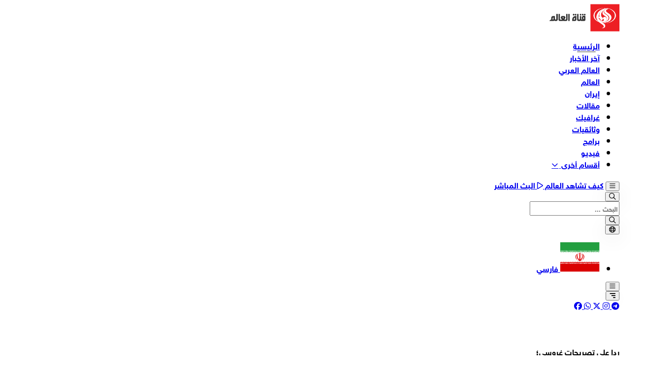

--- FILE ---
content_type: text/html; charset=UTF-8
request_url: https://www.alalam.ir/news/6619618/%D8%A7%D8%B3%D9%84%D8%A7%D9%85%D9%8A-%D8%A7%D9%84%D9%88%D9%83%D8%A7%D9%84%D8%A9-%D8%BA%D9%8A%D8%B1-%D9%85%D8%B3%D8%A4%D9%88%D9%84%D8%A9-%D8%B9%D9%86-%D8%A7%D9%84%D9%85%D9%81%D8%A7%D9%88%D8%B6%D8%A7%D8%AA-%D8%A7%D9%84%D9%86%D9%88%D9%88%D9%8A%D8%A9
body_size: 12712
content:
<!DOCTYPE html PUBLIC "-//W3C//DTD XHTML 1.0 Transitional//EN" "http://www.w3.org/TR/xhtml1/DTD/xhtml1-transitional.dtd">
<html xmlns="http://www.w3.org/1999/xhtml">
<head>
    <meta http-equiv="Content-Type" content="text/html; charset=utf-8" />
    <title>اسلامي: الوكالة غير مسؤولة عن المفاوضات النووية
 - قناة العالم الاخبارية</title>
<meta name="keywords" content="الوكالة الدولية , اسلامي , الاتفاق النووي , غروسي , " />
<meta name="description" content="قال رئيس منظمة الطاقة الذرية الايراني محمد اسلامي ردا على تصريح مدير عام الوكالة الدولية للطاقة الذرية رافائيل غروسي القاضي بأنه من غير المحتمل أن يتم تحديد ..." />
<link id="canonical" rel="canonical" href="https://www.alalam.ir/news/6619618/اسلامي-الوكالة-غير-مسؤولة-عن-المفاوضات-النووية"/>
<meta property="twitter:account_id" content="https://www.alalam.ir/news/6619618/اسلامي-الوكالة-غير-مسؤولة-عن-المفاوضات-النووية" />
<meta name="twitter:card" content="summary" />
<meta name="twitter:url" content="https://www.alalam.ir/news/6619618/اسلامي-الوكالة-غير-مسؤولة-عن-المفاوضات-النووية" />
<meta name="twitter:title" content="اسلامي: الوكالة غير مسؤولة عن المفاوضات النووية
 - قناة العالم الاخبارية" />
<meta name="twitter:description" content="قال رئيس منظمة الطاقة الذرية الايراني محمد اسلامي ردا على تصريح مدير عام الوكالة الدولية للطاقة الذرية رافائيل غروسي القاضي بأنه من غير المحتمل أن يتم تحديد ..." />
<meta property="og:title" name="title" content="اسلامي: الوكالة غير مسؤولة عن المفاوضات النووية
 - قناة العالم الاخبارية" />
<meta property="og:description" name="description" content="قال رئيس منظمة الطاقة الذرية الايراني محمد اسلامي ردا على تصريح مدير عام الوكالة الدولية للطاقة الذرية رافائيل غروسي القاضي بأنه من غير المحتمل أن يتم تحديد ..." />
<meta property="og:url" itemprop="url" content="https://www.alalam.ir/news/6619618/اسلامي-الوكالة-غير-مسؤولة-عن-المفاوضات-النووية" /><meta name="twitter:image" content="https://media.alalam.ir/uploads/855x495/2023/05/17/168431141850799100.jpg" /><meta property="og:image" itemprop="thumbnailUrl" content="https://media.alalam.ir/uploads/855x495/2023/05/17/168431141850799100.jpg" />    
    <meta http-equiv="X-UA-Compatible" content="IE=8" />
    <meta name="robots" content="index,follow" />
    <meta name="googlebot" content="noarchive" />
    <meta name="lastbuild" content="2025-11-17 16:25:15" />
    <meta name="httphost" content="www.alalam.ir" />
    <meta name="siteid" content="2-SiteId_2_url:ca447d0447cbfd2eee74a6e08a6c15ed-2" />
	<link rel="icon" href="/style/favicon.ico" type="image/x-icon" />
    <link rel="shortcut icon" href="/style/favicon.ico" type="image/x-icon" />
    <link rel="alternate" type="application/rss+xml" title="RSS" href="/rss" />
    <script id="jqueryJS" src="/style/js/jqueryLib.js" type="text/javascript"></script>
    <meta name="viewport" content="width=device-width, initial-scale=1.0" />
<link rel="stylesheet" href="/sites/2/style/v2/assets/fonts/fontAwesome/css/all.css">
<link rel="stylesheet" href="/sites/2/style/v2/assets/css/swiper-bundle.min.css">
<link rel="stylesheet" href="/sites/2/style/v2/assets/css/plyr.css" />
<link rel="stylesheet" href="/sites/2/style/v2/assets/css/global.css?v186">
<script src="/sites/2/style/v2/assets/js/tailwind.js"></script>
<script src="/sites/2/style/v2/assets/js/jquery-3.7.1.min.js"></script>
<script src="/sites/2/style/v2/assets/js/swiper-bundle.min.js"></script>
<script src="/sites/2/style/v2/assets/js/hls.min.js"></script>
<script src="/sites/2/style/v2/assets/js/plyr.js"></script>
<script src="/sites/2/style/v2/assets/js/app.js?v186"></script>
<style type="text/tailwindcss">
    @theme {
        --font-sans: var(--font-regular);
        --font-extra: var(--font-bold);
        --color-primary-100: #ED1F24;
        --color-primary-200: #DB1E23;
        --color-content: #2d2d2d;
        --color-content-light: #747474;
        --breakpoint-container: 1302px;
    }
</style>    </head>
<body>
    <form id="form1" action="" method="post">
        <div id="Main" class="masterpageid_303">
            <div id="content">
                <!-- Statr -->
                <div id="portal">
                    <div id="portal-column-1" class="portal-column" style="position: relative;"><div class='1' lang='1' data-alt='بلاک خالی' id='blockid_1'><style>
    body{direction:rtl;}
    .header-navs .has-child > a::after {margin-right: 0.1rem !important; }
</style>
<header>
    <div class="header pb-4">
        <div class="fixed left-0 top-0 w-full h-full bg-black/40 z-[5] searchbox-bg hidden"></div>

        <div class="header-row-1">
            <div class="m-container">
                <div
                    class="flex justify-between container:justify-start items-center py-4 container:pb-6 relative border-t border-[#e9e9e9] inner">
                    <a href="/" class="w-28 min-w-28 container:min-w-36 container:w-36">
                        <img src="/sites/2/style/v2/assets/images/logo/Logo-Alalam.svg" width="142" height="56">
                    </a>

                    <div class="grow min-w-0 px-10 hidden container:block">
                        <nav>
                                   <ul class="font-bold text-sm text-ellipsis whitespace-nowrap cursor-default no-select flex flex-nowrap header-navs">
    
    <li class="active">
        <a href="/" class="px-2 py-4 block hover:text-black">
            الرئيسية
        </a>
    </li>
    <li>
        <a href="/allnews" class="px-2 py-4 block hover:text-black">
            آخر الأخبار
        </a>
    </li>
    <li>
        <a href="/islamic-world" class="px-2 py-4 block hover:text-black">
          العالم العربي
        </a>
    </li>
    <li>
        <a href="/world" class="px-2 py-4 block hover:text-black">
          العالم 
        </a>
    </li>

    <li>
        <a href="/iran" class="px-2 py-4 block hover:text-black">
           إيران 
        </a>
    </li>

    <li>
        <a href="/articles" class="px-2 py-4 block hover:text-black">
            مقالات 
        </a>
    </li>

    <li>
        <a href="/graphic" class="px-2 py-4 block hover:text-black">
            غرافيك  
        </a>
    </li>

    <li>
        <a href="/docs-archive" class="px-2 py-4 block hover:text-black">
           وثائقیات 
        </a>
    </li>

    <li>
        <a href="/programs" class="px-2 py-4 block hover:text-black">
            برامج 
        </a>
    </li>

     <li>
        <a href="/videos" class="px-2 py-4 block hover:text-black">
           فیدیو 
        </a>
    </li>

    <li class="has-child">
        <a href="#" class="px-2 py-4 block hover:text-black">
        أقسام أخری 
        </a>
        <div class="sub-nav">
            <div class="box">
                <ul>
                    <li><a href="/it" target="_blank" title="العالم الرقمي">العالم الرقمي</a></li>
                    <li><a href="/economic" target="_blank" title="اقتصاد">اقتصاد</a></li>
                    <li><a href="/cultural" target="_blank" title="ثقافة">ثقافة</a></li>
                    <li><a href="/events" target="_blank" title="حوادث">حوادث</a></li>
                    <li><a href="/sport" target="_blank" title="رياضة">رياضة</a></li>
                    <li><a href="/tech" target="_blank" title="علوم وتكنولوجيا">علوم وتكنولوجيا</a></li>
                    <li><a href="/others" target="_blank" title="منوعات">منوعات</a></li>
                    <li><a href="/ebri-newspaper" target="_blank" title="صحف عبرية">صحف عبرية</a></li>
                    <li><a href="/photo" target="_blank" title="الصور">الصور</a></li>
                </ul>
            </div>
        </div>
    </li>

</ul>
                        </nav>
                    </div>

                    <div class="flex items-center gap-1 sm:gap-2 text-black whitespace-nowrap bg-white relative">
                        <button type="button"
                            class="w-10 h-10 cursor-pointer rounded-full hidden md:flex container:!hidden items-center justify-center mt-1 verticalMenuBtn">
                            <i class="fa-regular fa-bars"></i>
                        </button>

                        <a href="/how-to-watch"
                            class="tracking-tighter font-bold text-xs sm:text-sm sm:px-3 sm:pb-2 sm:pt-1 ">
                            كيف تشاهد العالم
                        </a>

                        <a href="/live" class="tracking-tighter flex items-center hover:text-content text-sm mx-2">
                            <span class="hidden sm:block">
                                <i class="fa-regular fa-play ml-2 relative top-px"></i>
                            </span>
                            <b>البث المباشر</b>
                        </a>

                        <div class="relative">
                            <button type="button"
                                class="w-10 h-10 cursor-pointer rounded-full fit-center header-btn-shadow header-search-btn">
                                <i class="fa-regular fa-magnifying-glass"></i>
                            </button>

                            <div class="absolute left-0 top-full mt-4 bg-white w-80 shadow-[0_10px_15px_rgba(0,0,0,.3)] rounded-md z-[101] font-bold specialFadeAnim p-2 header-search-box hidden">
                                <div class="header-search-form">
                                    <div class="relative">
                                        <input type="text" placeholder="البحث ..."
                                            class="text-sm font-bold tracking-tight border border-gray-100 rounded-md p-2 pl-10 w-full"
                                            autofocus>

                                        <div class="absolute left-0 top-0 h-full p-1">
                                            <button type="button"
                                                class="h-full fit-center px-2 text-gray-600 hover:text-black bg-gray-100 rounded-md header-search-fire">
                                                <i class="fa-regular fa-magnifying-glass"></i>
                                            </button>
                                        </div>
                                    </div>
                                </div>
                            </div>
                        </div>

                        <div class="relative">
                            <button type="button"
                                class="w-10 h-10 cursor-pointer rounded-full fit-center header-btn-shadow languages-btn">
                                <i class="fa-regular fa-globe"></i>
                            </button>

                            <ul
                                class="absolute left-0 top-full mt-4 bg-white w-48 shadow-[0_0_15px_rgba(0,0,0,.2)] rounded-lg z-10 font-bold overflow-hidden specialFadeAnim languages-box hidden">
                                <li>
                                    <a href="https://fa.alalam.ir" class="flex items-center p-2 text-sm hover:bg-gray-50">
                                        <img src="/sites/2/style/v2/assets/images/iran-flag.svg" alt=""
                                            class="w-7 rounded-sm h-auto ml-1">
                                        <span>فارسي</span>
                                    </a>
                                </li>
                            </ul>
                        </div>

                        <button type="button"
                            class="w-10 h-10 cursor-pointer rounded-full hidden items-center justify-center mt-1 verticalMenuBtn fixedVerticalMenuBtn">
                            <i class="fa-regular fa-bars"></i>
                        </button>
                    </div>

                    <div class="absolute w-full bottom-0 right-0 flex items-center border-line">
                        <span class="border-b border-dashed w-[40px] container:w-[60px] border-primary-100"></span>
                        <span class="border-b border-dashed grow border-[#D1D1D1]"></span>
                    </div>
                </div>
            </div>
        </div>

        <div class="m-container md:hidden">
            <div class="flex items-center justify-between">
                <button type="button" class="flex items-center py-4 pl-4 verticalMenuBtn">
                    <span class="w-10 h-10 cursor-pointer rounded-full fit-center header-btn-shadow ml-3">
                        <i class="fa-solid fa-bars-sort fa-flip-horizontal text-2xl"></i>
                    </span>

                    <span class="tracking-tighter relative -top-1">  
                    
                    
                    </span>
                </button>

                <div class="flex items-center gap-1 text-[#555] text-xl">
                    <a href="https://t.me/alalamarabic" target="_blank"
                        class="p-2 hover:text-gray-500 transition-colors">
                        <i class="fa-brands fa-telegram"></i>
                    </a>

                    <a href="https://www.instagram.com/alalam.ar/" target="_blank"
                        class="p-2 hover:text-gray-500 transition-colors">
                        <i class="fa-brands fa-instagram"></i>
                    </a>

                    <a href="https://twitter.com/v_alalamnews" target="_blank"
                        class="p-2 hover:text-gray-500 transition-colors">
                        <i class="fa-brands fa-x-twitter"></i>
                    </a>

                    <a href="https://whatsapp.com/channel/0029VarHGt18aKvHEyxHD31b" target="_blank"
                        class="p-2 hover:text-gray-500 transition-colors">
                        <i class="fa-brands fa-whatsapp"></i>
                    </a>

                    <a href="https://www.facebook.com/profile.php?id=61562865007021&mibextid=ZbWKwL" target="_blank"
                        class="p-2 hover:text-gray-500 transition-colors">
                        <i class="fa-brands fa-facebook"></i>
                    </a>
                </div>
            </div>
        </div>
    </div>

    <div class="fixed left-0 top-0 w-full h-full z-[101] verticalMenuCloseCover hidden"></div>
    <div class="fixed w-60 h-full bg-white z-[101] top-0 right-0 verticalMenu flex flex-col">
        <button type="button"
            class="flex items-center p-4 tracking-tighter font-bold cursor-pointer verticalMenuCloseBtn">
            <i class="fa-solid fa-arrow-right ml-3 relative top-1"></i>
        </button>

        <div class="grow min-h-0 overflow-auto font-bold"></div>

        <a href="#" class="bg-primary-100 p-4">
            <img src="/sites/2/style/v2/assets/images/logo/white.svg" width="134" height="32" class="w-32 h-auto mx-auto">
        </a>
    </div>
</header>
<!--EndContent--></div><div class='1' lang='4' data-alt='عاجل' id='blockid_4'><!--EndContent--></div></div>                                <div id="portal-column-3" class="portal-column m-container" style="position: relative;"><div id="portal-column-4" class="portal-column grid grid-cols-1 md:grid-cols-3 lg:grid-cols-4 gap-4 mb-8" style="position: relative;"><div id="portal-column-5" class="portal-column md:col-span-2 lg:col-span-3" style="position: relative;"><div class='1' lang='7' data-alt='بلاک خالی' id='blockid_7'><script type="application/ld+json">
{
    "@context": "https://schema.org/",
    "@type": "NewsArticle",
    "mainEntityOfPage": {
        "@type": "WebPage",
        "@id": "url"
    },
    "headline": "اسلامي: الوكالة غير مسؤولة عن المفاوضات النووية
",
    "description": "قال رئيس منظمة الطاقة الذرية الايراني محمد اسلامي ردا على تصريح مدير عام الوكالة الدولية للطاقة الذرية رافائيل غروسي القاضي بأنه من غير المحتمل أن يتم تحديد مصير خطة العمل الشاملة المشتركة في الأشهر المقبلة، قال: الوكالة ليست مسؤولة عن المفاوضات، فهذه المسؤولية تقع على عاتق مجموعة 1 + 5.",
    "image": {
        "@type": "ImageObject",
        "url": "//media.alalam.ir/uploads/855x495/2023/05/17/168431141850799100.jpg",
        "width": "855",
        "height": "495"
    },
    "author": {
        "@type": "Person",
        "name": "Alalam"
    },
    "publisher": {
        "@type": "Organization",
        "name": "Alalam",
        "logo": {
            "@type": "ImageObject",
            "url": "https://www.alalam.ir/sites/2/style/v2/assets/images/logo/Logo-Alalam.svg",
            "width": "200",
            "height": "200"
        }
    },
    "datePublished": "2023-05-17 11:49:40"
}
</script>
<script src="/sites/2/style/v2/assets/js/player.js" type="module"></script>
<link rel="stylesheet" href="/sites/2/style/v2/assets/css/player.css">
<main>
    <article>
        <div class="leading-9 text-xl">
            <div class="mb-8">
                <p class="font-bold text-sm text-black mb-2">
                    ردا على تصريحات غروسي؛
                </p>

                <h1 class="text-[2rem] font-bold mb-4 leading-[2.5rem]">اسلامي: الوكالة غير مسؤولة عن المفاوضات النووية
</h1>

                <div class="flex items-center text-xs font-bold text-content-light gap-4">
                    <div>
                        <i class="fa-light fa-calendar-days"></i>
                        الأربعاء ١٧  مايو  ٢٠٢٣                     </div>

                    <div>
                        <i class="fa-regular fa-clock"></i>
                         ٠٧:١٩                        بتوقيت غرينتش
                    </div>
                </div>
            </div>

            <div class="mb-6">
                <img class="rounded-lg mb-4 mx-auto w-full" src="//media.alalam.ir/uploads/855x495/2023/05/17/168431141850799100.jpg" alt="اسلامي: الوكالة غير مسؤولة عن المفاوضات النووية
"/>
                <div
                    class="bg-content text-white flex justify-center items-center text-sm rounded-lg p-4 mb-8">
                    <!--<b>العالم </b>-->

                    <ul class="flex items-center gap-2 text-base">
                        <li>
                            <a href="https://www.facebook.com/profile.php?id=61562865007021&mibextid=ZbWKwL"
                                target="_blank"
                                class="w-8 h-8 rounded-lg fit-center bg-white/20 hover:bg-white/30 transition-colors">
                                <i class="fa-brands fa-square-facebook"></i>
                            </a>
                        </li>

                        <li>
                            <a href="https://t.me/alalamarabic" target="_blank"
                                class="w-8 h-8 rounded-lg fit-center bg-white/20 hover:bg-white/30 transition-colors">
                                <i class="fa-brands fa-telegram"></i>
                            </a>
                        </li>

                        <li>
                            <a href="https://whatsapp.com/channel/0029VarHGt18aKvHEyxHD31b"
                                target="_blank"
                                class="w-8 h-8 rounded-lg fit-center bg-white/20 hover:bg-white/30 transition-colors">
                                <i class="fa-brands fa-whatsapp"></i>
                            </a>
                        </li>

                        <li>
                            <a href="https://twitter.com/v_alalamnews" target="_blank"
                                class="w-8 h-8 rounded-lg fit-center bg-white/20 hover:bg-white/30 transition-colors">
                                <i class="fa-brands fa-x-twitter"></i>
                            </a>
                        </li>

                        <li>
                            <a href="https://www.instagram.com/alalam_moraselin/" target="_blank"
                                class="w-8 h-8 rounded-lg fit-center bg-white/20 hover:bg-white/30 transition-colors">
                                <i class="fa-brands fa-instagram"></i>
                            </a>
                        </li>
                        <li>
                            <button type="button"
                                class="w-8 h-8 rounded-lg fit-center bg-white/20 hover:bg-white/30 transition-colors">
                                <i class="fa-light share-video fa-share-nodes"></i>
                            </button>
                        </li>
                    </ul>
                </div>

                <!--<div class="bg-[rgba(0,0,0,0.03)] rounded-lg p-4 shadow-[0_0_2px_rgba(0,0,0,0.3)] mb-4"></div>-->
                    <b class="mb-4 block">
                        قال رئيس منظمة الطاقة الذرية الايراني محمد اسلامي ردا على تصريح مدير عام الوكالة الدولية للطاقة الذرية رافائيل غروسي القاضي بأنه من غير المحتمل أن يتم تحديد مصير خطة العمل الشاملة المشتركة في الأشهر المقبلة، قال: الوكالة ليست مسؤولة عن المفاوضات، فهذه المسؤولية تقع على عاتق مجموعة 1 + 5.
                    </b>
                

                <div class="html_body">
                    <p><a href="https://www.alalam.ir/">العالم </a>- <a href="http://www.alalam.ir/iran">ايران </a></p>

<p>وتابع اسلامي قائلا ان العلاقات بين إيران والوكالة قائمة على أساس اتفاق الضمانات ومعاهدة حظر انتشار الأسلحة النووية، والمراقبة مستمرة، ولم يكن هناك خلل فيها، ولم يحدث اي انقطاع وهي مستمرة.</p>

<p>واضاف : الوكالة الدولية للطاقة الذرية ليست طرفا مفاوضا فيما يخص خطة العمل المشتركة الشاملة ( الاتفاق النووي) .</p>

<p>وفند مزاعم وكالة بلومبرج حول تقليص الرقابة وقال بخصوص بدء المفاوضات: إن علاقات إيران مع الوكالة قائمة ومستمرة بحسب بيان طهران.</p>

<p>ورداً على سؤال حول ما إذا كان حظر الأسلحة سيرفع في أكتوبر 2023 ، قال إسلامي: نعم ، وفقا لخطة العمل الشاملة المشتركة، يجب رفع حظر الأسلحة.</p>

<p> </p>

                </div>
            </div>


            <div class="flex items-center">
                <b class="tracking-tight whitespace-nowrap ml-4 text-sm">كلمات دليلية</b>

                <div class="bg-[#F5F5F5] grow min-w-0 p-4">
                    <ul class="flex flex-wrap items-center gap-2 font-bold text-sm text-content-light">
                        <li>
                            <i class="fa-solid text-content fa-hashtag"></i>
                        </li>
                                                        <li>
                                    <a href="/tag/3674?t=الوكالة-الدولية" title="الوكالة الدولية" class="bg-white px-3 py-2 block">
                                        الوكالة الدولية                                    </a>
                                </li>
                                                        <li>
                                    <a href="/tag/5108?t=اسلامي" title="اسلامي" class="bg-white px-3 py-2 block">
                                        اسلامي                                    </a>
                                </li>
                                                        <li>
                                    <a href="/tag/67012?t=الاتفاق-النووي" title="الاتفاق النووي" class="bg-white px-3 py-2 block">
                                        الاتفاق النووي                                    </a>
                                </li>
                                                        <li>
                                    <a href="/tag/2402321?t=غروسي" title="غروسي" class="bg-white px-3 py-2 block">
                                        غروسي                                    </a>
                                </li>
                                            </ul>
                </div>
            </div>
        </div>
    </article>
</main>
<style>
    .html_body .img_border {
        border: 0px solid #dedede;
        display: block;
        clear: both;
        text-align: center;
        padding: 7px;
        width: 100%;
        margin-bottom: 10px;
    }

    .html_body .img_border img {
        max-width: 100%;
        height: auto !important;
        display: block;
        margin: auto;
    }
    .custom-video{
        display:block;
        direction:rtl;
    }
</style>
<script>
    $(function() {
        $(".html_body img").each(function() {
            var e = "",
                t = $('<div class="img_border"></div>').insertAfter(this);
            $(this).detach().appendTo(t),
                null != $(this).attr("alt") && 2 < $(this).attr("alt").length ? ($("<h1>" + $(this).attr("alt") + "</h1>").appendTo(t),
                    e = $(this).attr("alt")) : e = $("h1.title a").text(),
                $(this).attr("alt", e);
        });

        function set_player(video, poster,class_name,setting=null){
            settingResult = "";
            //volume:.5,load:play,autoplay:false,muted:false
            if(setting==null)
            {
                settingResult = " volume=.5  load=play ";
            } else {
                Object.keys(setting).forEach(function(key) {
                    settingResult+=" " + key + "=" + setting[key] + " ";
                });
            }
            return `<div class="relative ${class_name}">
                <div class="dir-ltr player-container">
                    <media-player class="video-player group" playsinline src="${video}" title="" ${settingResult}><media-provider><media-poster alt=""class=poster src="${poster}"><span class="fit-cover fit-center"><span class="cursor-pointer bg-white/40 circle-play fit-center h-18 pl-1 rounded-full text-4xl text-white transition-colors w-18"><i class="fa-solid fa-play"></i></span></span></media-poster></media-provider><media-gesture action=toggle:paused class=fit-cover event=pointerup></media-gesture><media-gesture action=toggle:controls class=fit-cover event=pointerup></media-gesture><div class="absolute h-full flex inset-0 items-center justify-center pointer-events-none w-full z-[5]"><media-spinner class="duration-200 ease-linear group-data-buffering:opacity-100 opacity-0 spin text-white transition-opacity"size=70 track-width=7></media-spinner></div><div class="absolute opacity-0 transition-opacity bottom-0 controls-bg group-data-controls:opacity-100 h-32 left-0 w-full"></div><div class=controls-box><media-time-slider class=time-slider><div class="bg-white/30 h-[5px] relative rounded-full"><div class="absolute h-full bg-primary-100 w-[var(--slider-fill)] rounded-full"></div><div class="border -translate-x-1/2 -translate-y-1/2 absolute bg-white border-[#cacaca] group-data-[active]:opacity-100 group-data-[dragging]:ring-4 h-[15px] left-[var(--slider-fill)] opacity-0 ring-white/40 rounded-full top-1/2 transition-opacity w-[15px] will-change-[left] z-20"></div><div class="absolute h-full rounded-full bg-white/20 w-[var(--slider-progress)] will-change-[width]"></div></div></media-time-slider><div class="items-center flex gap-2"><media-play-button class=control-btn><i class="fa-solid fa-play play-icon"></i> <i class="fa-solid fa-pause pause-icon"></i></media-play-button><div class="items-center flex text-sm"><media-time class=time type=current></media-time><div class="duration-slash mx-1 text-white/80">/</div><media-time class="time duration-time"type=duration></media-time></div><div class="items-center flex dir-ltr gap-1 group/volume"><media-mute-button class="control-btn group/muteBtn mute-btn"><i class="fa-solid fa-volume-slash muteIcn"></i> <i class="fa-solid fa-volume-low lowIcn"></i> <i class="fa-solid fa-volume-high highIcn"></i></media-mute-button><media-volume-slider class="items-center aria-hidden:hidden cursor-pointer group h-10 inline-flex outline-none relative select-none touch-none volume-slider w-[60px]"><div class="rounded-sm relative bg-white/30 group-data-[focus]:ring-[3px] h-[5px] w-full z-0"><div class="rounded-sm absolute bg-primary-100 h-full w-[var(--slider-fill)] will-change-[width]"></div></div><div class="border -translate-x-1/2 -translate-y-1/2 absolute bg-white border-[#cacaca] group-data-[active]:opacity-100 group-data-[dragging]:ring-4 h-[15px] left-[var(--slider-fill)] opacity-0 ring-white/40 rounded-full top-1/2 transition-opacity w-[15px] will-change-[left] z-20"></div></media-volume-slider></div><div class=grow></div><media-menu><media-menu-button aria-label=Settings class="control-btn playback-speed-btn"><i class="fa-regular fa-timer"></i></media-menu-button><media-menu-items class=media-menu offset=0 placement=top><media-speed-radio-group normal-label=عادي rates=[0.5,1,1.5,2]><template><media-radio class=options-radio><span data-part=label></span></media-radio></template></media-speed-radio-group></media-menu-items></media-menu><media-menu><media-menu-button aria-label=Settings class="control-btn quality-btn"><i class="fa-regular fa-tv"></i></media-menu-button><media-menu-items class=media-menu offset=0 placement=top><media-quality-radio-group auto-label=تلقائي><template><media-radio class=options-radio><span data-part=label></span></media-radio></template></media-quality-radio-group></media-menu-items></media-menu><button class="control-btn share-video"type=button><i class="fa-regular fa-share-nodes"></i></button><button class="control-btn download-btn"type=button><i class="fa-regular fa-arrow-down-to-bracket"></i></button><media-pip-button class="control-btn pip-btn"><i class="fa-regular fa-bring-forward"></i></media-pip-button><media-fullscreen-button class="control-btn fullscreenBtn"><i class="fa-regular enterIcn fa-expand"></i> <i class="fa-regular exitIcn fa-compress"></i></media-fullscreen-button></div></div></media-player>
                </div>
            </div>`;
        }
        $(".custom-video").each(function() {
            var video = $(this).attr("href").split('=').length>1?$(this).attr("href").split('=')[1]:$(this).attr("href");
            $(this).attr('href',video);
            var class_name = $(this).attr("data-class")?$(this).attr("data-class"):"my-8";
            t = $(set_player(video,$(this).attr('poster'),class_name)).insertAfter(this);
            $(this).detach().appendTo(t);
        });
    });
</script>

            <section class="mt-8">
                <div class="relative mb-18">
                    <hr class="border-t border-[#D2D2D2] absolute top-[2.125rem] w-full right-0">

                    <div class="m-container">
                        <div class="sec-title mb-8">
                            <h2 class="in">
                                روابط ذات صلة
                            </h2>
                        </div>
                        <div class="relative news-detail-slider">
                            <div class="swiper">
                                <div class="swiper-wrapper">
                                
                                <div class="swiper-slide">
                                    <a href="/news/6612788/اسلامي-اكثر-من-140-حقلا-صناعيا-في-ايران-تستفيد-من-انجازات-منظمة-ا" class="group hover:text-black">
                                        <span class="block overflow-hidden rounded-lg mb-2 relative overflow-hidden">
                                            <img class="border border-gray-300 w-full h-auto group-hover:scale-110 transition-transform" src="//media.alalam.ir/uploads/290x185/2023/05/09/168362853590982900.jpg" alt="اسلامي: اكثر من 140 حقلا صناعيا في ايران تستفيد من انجازات منظمة الطاقة الذرية"/>                                                                                         </span>

                                        <h3 class="font-bold tracking-tight line-clamp-2 mb-2">
                                            اسلامي: اكثر من 140 حقلا صناعيا في ايران تستفيد من انجازات منظمة الطاقة الذرية                                        </h3>
                                        <!--
                                        <p class="line-clamp-1 text-sm text-content-light mb-2">
                                        </p>
                                        <b class="flex items-center text-xs text-content-light">
                                            <i class="fa-regular fa-clock relative top-px ml-1"></i>
                                            
                                        </b>
                                        -->
                                    </a>
                                </div>


                                
                                <div class="swiper-slide">
                                    <a href="/news/6611908/اسلامي--الطاقة-النووية-تتعهد-بإنتاج-10-الاف-ميغاواط-كهرباء-داخل-ا" class="group hover:text-black">
                                        <span class="block overflow-hidden rounded-lg mb-2 relative overflow-hidden">
                                            <img class="border border-gray-300 w-full h-auto group-hover:scale-110 transition-transform" src="//media.alalam.ir/uploads/290x185/2023/05/08/168355855448688200.jpg" alt="اسلامي: "الطاقة النووية" تتعهد بإنتاج 10 الاف ميغاواط كهرباء داخل البلاد"/>                                                                                         </span>

                                        <h3 class="font-bold tracking-tight line-clamp-2 mb-2">
                                            اسلامي: "الطاقة النووية" تتعهد بإنتاج 10 الاف ميغاواط كهرباء داخل البلاد                                        </h3>
                                        <!--
                                        <p class="line-clamp-1 text-sm text-content-light mb-2">
                                        </p>
                                        <b class="flex items-center text-xs text-content-light">
                                            <i class="fa-regular fa-clock relative top-px ml-1"></i>
                                            
                                        </b>
                                        -->
                                    </a>
                                </div>


                                                                </div>
                            </div>
                        </div>
                    </div>
                </div>
                <section>
                
<style>
    .circle-chart {
        width: 100px;
        height: 100px;
        position: absolute;
        right: 0;
        left: 0;
        bottom: 0;
        top: 0;
        margin: auto;
        background: #fff;
        padding: 15px;
        border-radius: 8px;
        box-shadow: 0 0 10px #0000007d;
        font-family: monospace
    }

    .circle-chart__circle {
        stroke: #00acc1;
        stroke-width: 2;
        stroke-linecap: square;
        fill: none;
        animation: circle-chart-fill 2s reverse;
        transform: rotate(-90deg);
        transform-origin: center
    }

    .circle-chart__background {
        stroke: #efefef;
        stroke-width: 2;
        fill: none
    }

    .circle-chart__info {
        animation: circle-chart-appear 2s forwards;
        opacity: 0;
        transform: translateY(.3em)
    }

    .circle-chart__percent {
        alignment-baseline: central;
        text-anchor: middle;
        font-size: 10px
    }

    .circle-chart__subline {
        alignment-baseline: central;
        text-anchor: middle;
        font-size: 4px
    }

    .success-stroke {
        stroke: #00C851
    }

    @keyframes circle-chart-fill {
        to {
            stroke-dasharray: 0 100
        }
    }

    @keyframes circle-chart-appear {
        to {
            opacity: 1;
            transform: translateY(0)
        }
    }

    .dis_action {
        pointer-events: none;
        cursor: wait
    }

    .circle_chart_container {
        display: none
    }
</style>
<div class="circle_chart_container">
    <svg class="circle-chart" viewBox="0 0 33.83098862 33.83098862" xmlns="http://www.w3.org/2000/svg">
        <circle class="circle-chart__background" cx="16.9" cy="16.9" r="15.9"></circle>
        <circle class="circle-chart__circle success-stroke" stroke-dasharray="0,100" cx="16.9" cy="16.9" r="15.9"></circle>
        <g class="circle-chart__info">
            <text class="circle-chart__percent" x="17.9" y="15.5">0%</text>
            <text class="circle-chart__subline" x="16.91549431" y="22">...</text>
        </g>
    </svg>
</div>        <!--EndContent--></div></div><div id="portal-column-6" class="portal-column" style="position: relative;"><div class='1' lang='5' data-alt='آخرالاخبار' id='blockid_5'>    <section class="font-bold">
        <div class="bg-white shadow-[0_8px_74px_rgba(0,0,0,.08)] rounded-lg overflow-hidden mb-4">
            <div class="px-4">
                <div class="border-b border-dashed py-4 border-[#D7D7D7]">
                    <h2 class="text-[#F90606] font-bold text-lg">آخرالاخبار</h2>
                </div>
            </div>

            <div class="font-bold">
            
            <div class="relative group">
                <h3 class="my-2 block px-4 py-2 group-hover:bg-content group-hover:text-white transition-colors">
                    <span class="line-clamp-2">مكاهمة هاتفية مهمة بين عراقجي ولافروف..وهذا أبرز ما دار بينهما </span>
                </h3>

                <div class="px-4 group-last:hidden">
                    <hr class="border-dashed border-[#D7D7D7]">
                </div>

                <a href="/news/7345168/مكاهمة-هاتفية-مهمة-بين-عراقجي-ولافروف-وهذا-أبرز-ما-دار-بينهما" class="fit-cover"></a>
            </div>
            
            <div class="relative group">
                <h3 class="my-2 block px-4 py-2 group-hover:bg-content group-hover:text-white transition-colors">
                    <span class="line-clamp-2">الجهاد الاسلامي: مشروع أميركا يؤسس لاحتلال مُقنّن بغطاء أممي</span>
                </h3>

                <div class="px-4 group-last:hidden">
                    <hr class="border-dashed border-[#D7D7D7]">
                </div>

                <a href="/news/7345148/الجهاد-الاسلامي-مشروع-أميركا-يؤسس-لاحتلال-مُقنّن-بغطاء-أممي" class="fit-cover"></a>
            </div>
            
            <div class="relative group">
                <h3 class="my-2 block px-4 py-2 group-hover:bg-content group-hover:text-white transition-colors">
                    <span class="line-clamp-2">الصين تعلن استعدادها للمشاركة في إعادة إعمار سوريا</span>
                </h3>

                <div class="px-4 group-last:hidden">
                    <hr class="border-dashed border-[#D7D7D7]">
                </div>

                <a href="/news/7345143/الصين-تعلن-استعدادها-للمشاركة-في-إعادة-إعمار-سوريا" class="fit-cover"></a>
            </div>
            
            <div class="relative group">
                <h3 class="my-2 block px-4 py-2 group-hover:bg-content group-hover:text-white transition-colors">
                    <span class="line-clamp-2">التحولات في مفهوم الزواج والاسرة.. الايجابيات والسلبيات</span>
                </h3>

                <div class="px-4 group-last:hidden">
                    <hr class="border-dashed border-[#D7D7D7]">
                </div>

                <a href="/news/7345133/التحولات-في-مفهوم-الزواج-والاسرة--الايجابيات-والسلبيات" class="fit-cover"></a>
            </div>
            
            <div class="relative group">
                <h3 class="my-2 block px-4 py-2 group-hover:bg-content group-hover:text-white transition-colors">
                    <span class="line-clamp-2">استشهاد 3 فلسطينيين بمسيرة للاحتلال شرقي قطاع غزة</span>
                </h3>

                <div class="px-4 group-last:hidden">
                    <hr class="border-dashed border-[#D7D7D7]">
                </div>

                <a href="/news/7345123/استشهاد-3-فلسطينيين-بمسيرة-للاحتلال-شرقي-قطاع-غزة" class="fit-cover"></a>
            </div>
            
            <div class="relative group">
                <h3 class="my-2 block px-4 py-2 group-hover:bg-content group-hover:text-white transition-colors">
                    <span class="line-clamp-2">الكرياه؛ العقل الإجرامي الإسرائيلي الذي ضربته إيران</span>
                </h3>

                <div class="px-4 group-last:hidden">
                    <hr class="border-dashed border-[#D7D7D7]">
                </div>

                <a href="/news/7345128/الكرياه؛-العقل-الإجرامي-الإسرائيلي-الذي-ضربته-إيران" class="fit-cover"></a>
            </div>
            
            <div class="relative group">
                <h3 class="my-2 block px-4 py-2 group-hover:bg-content group-hover:text-white transition-colors">
                    <span class="line-clamp-2">هكذا أدار قائد الثورة الميدان والمجتمع معا في الحرب العدوانية الأخيرة</span>
                </h3>

                <div class="px-4 group-last:hidden">
                    <hr class="border-dashed border-[#D7D7D7]">
                </div>

                <a href="/news/7345113/هكذا-أدار-قائد-الثورة-الميدان-والمجتمع-معا-في-الحرب-العدوانية-الأ" class="fit-cover"></a>
            </div>
            
            <div class="relative group">
                <h3 class="my-2 block px-4 py-2 group-hover:bg-content group-hover:text-white transition-colors">
                    <span class="line-clamp-2">من حكم الفرد الى حكم الشعب.. تجربة العراق في بناء الديمقراطية</span>
                </h3>

                <div class="px-4 group-last:hidden">
                    <hr class="border-dashed border-[#D7D7D7]">
                </div>

                <a href="/news/7345118/من-حكم-الفرد-الى-حكم-الشعب--تجربة-العراق-في-بناء-الديمقراطية" class="fit-cover"></a>
            </div>
            
            <div class="relative group">
                <h3 class="my-2 block px-4 py-2 group-hover:bg-content group-hover:text-white transition-colors">
                    <span class="line-clamp-2">النائب الأول لرئيس الجمهورية يصل الى موسكو</span>
                </h3>

                <div class="px-4 group-last:hidden">
                    <hr class="border-dashed border-[#D7D7D7]">
                </div>

                <a href="/news/7345108/النائب-الأول-لرئيس-الجمهورية-يصل-الى-موسكو" class="fit-cover"></a>
            </div>
            
            <div class="relative group">
                <h3 class="my-2 block px-4 py-2 group-hover:bg-content group-hover:text-white transition-colors">
                    <span class="line-clamp-2">تحالفات بعد الانتخابات العراقية، والمدمرة الإيرانية"ديلمان"والعقل الإجرامي الاسرائيلي "الكرياه"</span>
                </h3>

                <div class="px-4 group-last:hidden">
                    <hr class="border-dashed border-[#D7D7D7]">
                </div>

                <a href="/news/7345098/تحالفات-بعد-الانتخابات-العراقية،-والمدمرة-الإيرانية-ديلمان-والعقل" class="fit-cover"></a>
            </div>
                        </div>
        </div>
    </section>
<!--EndContent--></div><div class='1' lang='6' data-alt='لاکثر مشاهده' id='blockid_6'><section class="font-bold">
    <div class="bg-white shadow-[0_8px_74px_rgba(0,0,0,.08)] rounded-lg overflow-hidden mb-4">
        <div class="px-4">
            <div class="border-b border-dashed py-4 border-[#D7D7D7]">
                <h2 class="text-[#F90606] font-bold text-lg">الأكثر مشاهدة</h2>
            </div>
        </div>

        <div class="font-bold">
            <a data-date='2025-11-16 00:12:38' href='/news/7344223/مفتي-عمان-يدعو-المجتمع-الدولي-إلى-الضغط-على-اسرائيل-لتلتزم-باتفاق-غزة '><div class="relative group"><h3 class="my-2 block px-4 py-2 group-hover:bg-content group-hover:text-white transition-colors"><span class="line-clamp-2">مفتي عمان يدعو المجتمع الدولي إلى الضغط على 'اسرائيل' لتلتزم باتفاق غزة
 </span><hr class="border-t border-dashed border-gray-200 my-2 block"/></h3><div class="px-4 group-last:hidden"><hr class="border-dashed border-[#D7D7D7]"></div></div></a><a data-date='2025-11-16 00:38:33' href='/news/7344233/766-اعتداء-لمستوطنين-في-الضفة-الغربية-خلال-أكتوبر-الماضي '><div class="relative group"><h3 class="my-2 block px-4 py-2 group-hover:bg-content group-hover:text-white transition-colors"><span class="line-clamp-2">766 اعتداء لمستوطنين في الضفة الغربية خلال أكتوبر الماضي
 </span><hr class="border-t border-dashed border-gray-200 my-2 block"/></h3><div class="px-4 group-last:hidden"><hr class="border-dashed border-[#D7D7D7]"></div></div></a><a data-date='2025-11-16 01:08:23' href='/news/7344238/إعلام-عبري-المحادثات-بين-تل-أبيب-وواشنطن-بشأن-خطة-ترامب-وصلت-لطريق-مسدود '><div class="relative group"><h3 class="my-2 block px-4 py-2 group-hover:bg-content group-hover:text-white transition-colors"><span class="line-clamp-2">إعلام عبري: المحادثات بين تل أبيب وواشنطن بشأن خطة ترامب وصلت لطريق مسدود
 </span><hr class="border-t border-dashed border-gray-200 my-2 block"/></h3><div class="px-4 group-last:hidden"><hr class="border-dashed border-[#D7D7D7]"></div></div></a><a data-date='2025-11-16 02:29:13' href='/news/7344268/فيدان-تركيا-مستعدة-لإرسال-قوات-عسكرية-إلى-غزة-إذا-توفرت-الشروط-اللازمة '><div class="relative group"><h3 class="my-2 block px-4 py-2 group-hover:bg-content group-hover:text-white transition-colors"><span class="line-clamp-2">فيدان: تركيا مستعدة لإرسال قوات عسكرية إلى غزة إذا توفرت الشروط اللازمة
 </span><hr class="border-t border-dashed border-gray-200 my-2 block"/></h3><div class="px-4 group-last:hidden"><hr class="border-dashed border-[#D7D7D7]"></div></div></a><a data-date='2025-11-16 03:38:46' href='/news/7344273/كارثة-جديدة-في-المتوسط--غرق-مهاجرين-وإنقاذ-العشرات-قبالة-السواحل-الليبية '><div class="relative group"><h3 class="my-2 block px-4 py-2 group-hover:bg-content group-hover:text-white transition-colors"><span class="line-clamp-2">كارثة جديدة في المتوسط.. غرق مهاجرين وإنقاذ العشرات قبالة السواحل الليبية
 </span><hr class="border-t border-dashed border-gray-200 my-2 block"/></h3><div class="px-4 group-last:hidden"><hr class="border-dashed border-[#D7D7D7]"></div></div></a><a data-date='2025-11-16 04:49:45' href='/news/7344278/مهاجراني-لا-معنى-للمفاوضات-في-ظل-التسلط--وردنا-سيكون-أشد-إذا-تكرر-العدوان '><div class="relative group"><h3 class="my-2 block px-4 py-2 group-hover:bg-content group-hover:text-white transition-colors"><span class="line-clamp-2">مهاجراني: لا معنى للمفاوضات في ظل التسلط.. وردنا سيكون أشد إذا تكرر العدوان
 </span><hr class="border-t border-dashed border-gray-200 my-2 block"/></h3><div class="px-4 group-last:hidden"><hr class="border-dashed border-[#D7D7D7]"></div></div></a><a data-date='2025-11-16 05:10:49' href='/news/7344283/مادورو-لن-يتم-بلوغ-السلام-الحقيقي-إلا-عند-تحقق-العدالة-في-وجه-الإبادة-في-غزة '><div class="relative group"><h3 class="my-2 block px-4 py-2 group-hover:bg-content group-hover:text-white transition-colors"><span class="line-clamp-2">مادورو: لن يتم بلوغ السلام الحقيقي إلا عند تحقق العدالة في وجه الإبادة في غزة
 </span><hr class="border-t border-dashed border-gray-200 my-2 block"/></h3><div class="px-4 group-last:hidden"><hr class="border-dashed border-[#D7D7D7]"></div></div></a><a data-date='2025-11-16 06:34:57' href='/news/7344288/الامن-البرلمانية-الايرانية-التحذيرات-لم-تعد-حلا-لشرور-غروسي '><div class="relative group"><h3 class="my-2 block px-4 py-2 group-hover:bg-content group-hover:text-white transition-colors"><span class="line-clamp-2">الامن البرلمانية الايرانية: التحذيرات لم تعد حلا لشرور غروسي
 </span><hr class="border-t border-dashed border-gray-200 my-2 block"/></h3><div class="px-4 group-last:hidden"><hr class="border-dashed border-[#D7D7D7]"></div></div></a><a data-date='2025-11-16 05:31:05' href='/news/7344293/بن-غفير-لا-يوجد-شيء-اسمه-شعب-فلسطيني-هذا-شيء-مُختلق-ولا-أساس-له '><div class="relative group"><h3 class="my-2 block px-4 py-2 group-hover:bg-content group-hover:text-white transition-colors"><span class="line-clamp-2">بن غفير: لا يوجد شيء اسمه شعب فلسطيني هذا شيء مُختلق ولا أساس له!
 </span><hr class="border-t border-dashed border-gray-200 my-2 block"/></h3><div class="px-4 group-last:hidden"><hr class="border-dashed border-[#D7D7D7]"></div></div></a><a data-date='2025-11-16 08:19:08' href='/news/7344298/حرس-الحدود-الأمريكي-ينتشر-في-عاصمة-ولاية-كارولينا-الشمالية '><div class="relative group"><h3 class="my-2 block px-4 py-2 group-hover:bg-content group-hover:text-white transition-colors"><span class="line-clamp-2">حرس الحدود الأمريكي ينتشر في عاصمة ولاية كارولينا الشمالية </span><hr class="border-t border-dashed border-gray-200 my-2 block"/></h3><div class="px-4 group-last:hidden"><hr class="border-dashed border-[#D7D7D7]"></div></div></a><a data-date='2025-11-16 09:06:33' href='/news/7344303/حنظلة-تنشر-معلومات-سرية-عن-9-من-أخطر-المطلوبين-الصهاينة '><div class="relative group"><h3 class="my-2 block px-4 py-2 group-hover:bg-content group-hover:text-white transition-colors"><span class="line-clamp-2">'حنظلة' تنشر معلومات سرية عن  9 من أخطر المطلوبين الصهاينة </span><hr class="border-t border-dashed border-gray-200 my-2 block"/></h3><div class="px-4 group-last:hidden"><hr class="border-dashed border-[#D7D7D7]"></div></div></a>        </div>
    </div>
</section><!--EndContent--></div></div></div></div><div id="portal-column-14" class="portal-column mt-16" style="position: relative;"><div class='1' lang='2' data-alt='بلاک خالی' id='blockid_2'> <footer>
        <div class="m-container z-[1] relative">
            <div class="bg-primary-100 border-2 border-white flex items-center flex-col lg:flex-row">
                <a href="/" class="px-4 py-2 my-1 lg:border-l-2 border-dashed border-white/40 block">
                    <img src="/sites/2/style/v2/assets/images/logo/white.svg" width="134" height="32" class="w-32 h-auto mx-auto">
                </a>

                <span class="text-xs text-white dir-ltr text-left lg:text-right grow min-w-0 mx-4 mb-4 lg:mb-0">
                    <span class="block overflow-hidden text-ellipsis lg:whitespace-nowrap">2024 Alalam News Network.
                        Islamic Republic of Iran Broadcasting. All Rights Reserved.</span>
                </span>

                <ul class="flex items-center lg:whitespace-nowrap mb-4 lg:mb-0 flex-wrap justify-center lg:flex-nowrap">
                    <li class="footer-top-nav">
                        <a href="/ravabet" target="_blank">
                            روابط
                        </a>
                    </li>

                    <li class="footer-top-nav">
                        <a href="/contactus" target="_blank">
                            اتصل بنا
                        </a>
                    </li>

                    <li class="footer-top-nav">
                        <a href="/aboutus" target="_blank">
                            من نحن
                        </a>
                    </li>

                    <li class="footer-top-nav">
                        <a href="/how-to-watch" target="_blank">
                            كيف تشاهد العالم
                        </a>
                    </li>

                    <li class="footer-top-nav">
                        <a href="/sitemap" target="_blank">
                            خريطة الموقع
                        </a>
                    </li>
                </ul>
            </div>
        </div>

        <div class="bg-content pt-24 -mt-8 text-white relative">
            <div class="m-container">
                <div class="grid grid-cols-1 sm:grid-cols-2 lg:grid-cols-5 gap-2">
                    <div class="footer-col sm:col-span-2 lg:col-span-1">
                        <div>
                            <b class="tracking-tight mb-2 block">روابط</b>

                            <ul class="grid grid-cols-2 gap-x-2">
                                <li>
                                    <a href="/allnews" target="_blank" class="footer-nav">
                                        <span>
                                            آخر الأخبار
                                        </span>
                                    </a>
                                </li>

                                <li>
                                    <a href="/category/253" class="footer-nav" target="_blank">
                                        <span>
                                            الأكثر مشاهدة
                                        </span>
                                    </a>
                                </li>

                                <li>
                                    <a href="/live" class="footer-nav" target="_blank">
                                        <span>
                                            البث المباشر
                                        </span>
                                    </a>
                                </li>
                            </ul>
                        </div>
                    </div>

                    <div class="footer-col">
                        <div>
                            <ul class="grid grid-cols-2 gap-x-2">
                                <li>
                                    <a href="/iran" class="footer-nav" target="_blank">
                                        <span>
                                            إیران
                                        </span>
                                    </a>
                                </li>

                                <li>
                                    <a href="/iraq" class="footer-nav" target="_blank">
                                        <span>
                                            العراق
                                        </span>
                                    </a>
                                </li>

                                <li>
                                    <a href="/bahrain" class="footer-nav" target="_blank">
                                        <span>
                                            البحرین
                                        </span>
                                    </a>
                                </li>

                                <li>
                                    <a href="/yemen" class="footer-nav" target="_blank">
                                        <span>
                                            الیمن
                                        </span>
                                    </a>
                                </li>
                            </ul>
                        </div>
                    </div>

                    <div class="footer-col">
                        <div>
                            <ul class="grid grid-cols-2 gap-x-2">
                                <li>
                                    <a href="/syria" class="footer-nav" target="_blank">
                                        <span>
                                            سوریا
                                        </span>
                                    </a>
                                </li>

                                <li>
                                    <a href="/palestine" class="footer-nav" target="_blank">
                                        <span>
                                            فلسطین
                                        </span>
                                    </a>
                                </li>

                                <li>
                                    <a href="/saudia" class="footer-nav" target="_blank">
                                        <span>
                                            السعودية
                                        </span>
                                    </a>
                                </li>

                                <li>
                                    <a href="/egypt" class="footer-nav" target="_blank">
                                        <span>
                                            مصر
                                        </span>
                                    </a>
                                </li>
                            </ul>
                        </div>
                    </div>

                    <div class="footer-col">
                        <div>
                            <ul class="grid grid-cols-2 gap-x-2">
                                <li>
                                    <a href="/others" class="footer-nav" target="_blank">
                                        <span>
                                            منوعات
                                        </span>
                                    </a>
                                </li>

                                <li>
                                    <a href="/tech" class="footer-nav" target="_blank">
                                        <span>
                                            علوم وتكنولوجيا
                                        </span>
                                    </a>
                                </li>
                                <li>
                                    <a href="/health" class="footer-nav" target="_blank">
                                        <span>
                                            صحة
                                        </span>
                                    </a>
                                </li>
                                <li>
                                    <a href="/sport" class="footer-nav" target="_blank">
                                        <span>
                                            رياضة
                                        </span>
                                    </a>
                                </li>

                                
                            </ul>
                        </div>
                    </div>

                    <div class="footer-col">
                        <div>
                            <ul class="grid grid-cols-2 gap-x-2">
                                <li>
                                    <a href="/videos" class="footer-nav" target="_blank">
                                        <span>
                                            فیدیو
                                        </span>
                                    </a>
                                </li>

                                <li>
                                    <a href="/category/52" class="footer-nav" target="_blank">
                                        <span>
                                            مقالات
                                        </span>
                                    </a>
                                </li>

                                <li>
                                    <a href="/docs" class="footer-nav" target="_blank">
                                        <span>
                                            وثائقيات
                                        </span>
                                    </a>
                                </li>

                               

                                <li>
                                    <a href="/category/6" class="footer-nav" target="_blank">
                                        <span>
                                            خاص بالعالم
                                        </span>
                                    </a>
                                </li>

                                <li>
                                    <a href="/graphic" class="footer-nav" target="_blank">
                                        <span>
                                            غرافيك 
                                        </span>
                                    </a>
                                </li>

                               
                            </ul>
                        </div>
                    </div>
                </div>

                <div class="flex justify-between py-5">
                    <!--<a href="#" class="w-12 h-12 rounded-lg bg-white/25 fit-center hover:bg-white/30">-->
                    <!--    <i class="fa-light fa-share-nodes text-lg"></i>-->
                    <!--</a>-->

                    <ul class="flex items-center gap-1 text-2xl">
                        <li>
                            <a href="https://www.facebook.com/profile.php?id=61562865007021&mibextid=ZbWKwL"
                                target="_blank" class="p-2 opacity-70 hover:opacity-100 block transition-opacity">
                                <i class="fa-brands fa-square-facebook"></i>
                            </a>
                        </li>

                        <li>
                            <a href="https://t.me/alalamarabic" target="_blank"
                                class="p-2 opacity-70 hover:opacity-100 block transition-opacity">
                                <i class="fa-brands fa-telegram"></i>
                            </a>
                        </li>

                        <li>
                            <a href="https://whatsapp.com/channel/0029VarHGt18aKvHEyxHD31b" target="_blank"
                                class="p-2 opacity-70 hover:opacity-100 block transition-opacity">
                                <i class="fa-brands fa-whatsapp"></i>
                            </a>
                        </li>

                        <li>
                            <a href="https://twitter.com/v_alalamnews" target="_blank"
                                class="p-2 opacity-70 hover:opacity-100 block transition-opacity">
                                <i class="fa-brands fa-x-twitter"></i>
                            </a>
                        </li>

                        <li>
                            <a href="https://www.instagram.com/alalam.ar/" target="_blank"
                                class="p-2 opacity-70 hover:opacity-100 block transition-opacity">
                                <i class="fa-brands fa-instagram"></i>
                            </a>
                        </li>
                    </ul>

                    <button type="button"
                        class="w-12 h-12 rounded-lg bg-white/25 fit-center hover:bg-white/30 scrollTopBtn">
                        <i class="fa-light fa-arrow-up text-lg"></i>
                    </button>
                </div>
            </div>
        </div>
    </footer>

<!-- Piwik -->
<script type="text/javascript">
  var _paq = _paq || [];
  _paq.push(["setDomains", ["*.alalam.ir"]]);
  _paq.push(['trackPageView']);
  _paq.push(['enableLinkTracking']);
  (function() {
    var u="//pw.alalam.ir/";
    _paq.push(['setTrackerUrl', u+'piwik.php']);
    _paq.push(['setSiteId', '1']);
    var d=document, g=d.createElement('script'), s=d.getElementsByTagName('script')[0];
    g.type='text/javascript'; g.async=true; g.defer=true; g.src=u+'piwik.js'; s.parentNode.insertBefore(g,s);
  })();
</script>
<noscript><p><img src="//pw.alalam.ir/piwik.php?idsite=1" style="border:0;" alt="" /></p></noscript>
<!-- End Piwik Code -->
<!-- Google tag (gtag.js) -->
<script async src="https://www.googletagmanager.com/gtag/js?id=G-GMG987TQ59"></script>
<script>
  window.dataLayer = window.dataLayer || [];
  function gtag(){dataLayer.push(arguments);}
  gtag('js', new Date());

  gtag('config', 'G-GMG987TQ59');
</script>

<!--EndContent--></div></div>                </div>
                <!--  End -->
            </div>
        </div>
                    </form>
</body>
</html>









--- FILE ---
content_type: text/css
request_url: https://www.alalam.ir/sites/2/style/v2/assets/css/global.css?v186
body_size: 4359
content:
@font-face {
    font-family: "HelveticaNeueReg";
    font-display: swap;
    src: url("../fonts/sna-font/HelveticaNeueW23forSKY-Reg_T02.eot"), url("../fonts/sna-font/HelveticaNeueW23forSKY-Reg_T02.eot?#iefix") format("embedded-opentype"), url("../fonts/sna-font/HelveticaNeueMEforSKYW21-Rg_web.woff2") format("woff2"), url("../fonts/sna-font/HelveticaNeueMEforSKYW21-Rg_web.woff") format("woff"), url("../fonts/sna-font/HelveticaNeueMEforSKYW21-Rg_web.ttf") format("truetype"), url("../fonts/sna-font/HelveticaNeueW23forSKY-Reg_T02.svg#HelveticaNeueW23forSKY-Reg_T02") format("svg");
    font-weight: 400;
    font-style: normal
}

@font-face {
    font-family: "HelveticaNeueBold";
    font-display: swap;
    src: url("../fonts/sna-font/HelveticaNeueW23forSKY-Bd_T02.eot"), url("../fonts/sna-font/HelveticaNeueW23forSKY-Bd_T02.eot?#iefix") format("embedded-opentype"), url("../fonts/sna-font/HelveticaNeueMEforSKYW21-Bd_web.woff2") format("woff2"), url("../fonts/sna-font/HelveticaNeueMEforSKYW21-Bd_web.woff") format("woff"), url("../fonts/sna-font/HelveticaNeueMEforSKYW21-Bd_web.ttf") format("truetype"), url("../fonts/sna-font/HelveticaNeueW23forSKY-Bd_T02.svg#HelveticaNeueW23forSKY-Bd_T02") format("svg");
    font-weight: 800;
    font-style: normal;
}

.font-bold,
b {
    font-weight: normal !important;
    font-family: "HelveticaNeueBold" !important;
}

:root {
    --font-regular: "HelveticaNeueReg";
    --font-bold: "HelveticaNeueBold";
    --font-icon: "Font Awesome 6 Pro";
    --swiper-pagination-color: var(--color-primary-100);
    --swiper-pagination-bullet-border-radius: 10rem;
    --plyr-color-main: var(--color-primary-100);
}

html {
    -webkit-tap-highlight-color: rgba(0, 0, 0, 0);
    font-size: 87.5%;
}

* {
    outline: none;
}

@media only screen and (min-width: 768px) {
    html {
        font-size: 100%;
    }
}

body {
    color: var(--color-content);
    line-height: 1.5rem;
}

button {
    cursor: pointer;
}

.m-container {
    width: 100%;
    max-width: calc(1270px + 2rem);
    margin: 0 auto;
    padding: 0 1rem;
}

.swiper-pagination-bullet {
    transition: all .2s;
}

.swiper-pagination-bullet-active {
    --swiper-pagination-bullet-width: 20px;
}

@keyframes fixedMode {
    0% {
        transform: translateY(-100%);
    }

    100% {
        transform: translateY(0);
    }
}

.header-navs>li {
    position: relative;
}

.header-navs a {
    position: relative;
}

.header-navs .active>a::before {
    content: "";
    position: absolute;
    width: calc(100% - 1rem);
    right: .5rem;
    height: 2px;
    border-radius: 10rem;
    background: #999;
    bottom: 0;
}

.header-navs .sub-nav {
    padding-top: 2rem;
    display: none;
    position: absolute;
    top: calc(100% - 2rem);
    right: 0;
    width: 200px;
    z-index: 10;
    animation: fadeInAnim .2s;
}

.header-navs>li:hover .sub-nav {
    display: block;
}

.header-navs .sub-nav .box {
    background: #fff;
    box-shadow: 0 10px 15px rgba(0, 0, 0, .3);
    border-radius: .5rem;
    overflow: hidden;
}

.header-navs .sub-nav .box a {
    display: flex;
    align-items: center;
    padding: 0 .5rem;
}

.header-navs .sub-nav .box a:hover {
    background: #eee;
}

.header-navs .sub-nav .box a {
    padding: .5rem;
}

.header-navs .has-child>a::after {
    content: "\f107";
    font-family: var(--font-icon);
    margin-right: .5rem;
}

.header-row-1.fixedMode {
    position: fixed;
    width: 100%;
    right: 0;
    top: 0;
    background: #fff;
    z-index: 10;
    animation: fixedMode .3s;
    box-shadow: 0 5px 5px rgba(0, 0, 0, .1);
}

.header-row-1.fixedMode .border-line {
    display: none;
}

.header-row-1.fixedMode .inner {
    border: 0;
    padding: 0;
}

.header-navs .active>a::before {
    bottom: -1px;
}

@media only screen and (max-width: 767px) {
    .header-row-1.fixedMode .languages-btn {
        display: none;
    }

    .header-row-1.fixedMode .fixedVerticalMenuBtn {
        display: block;
    }

    .header-btn-shadow {
        box-shadow: none !important;
    }
}

.fit-center {
    display: flex;
    align-items: center;
    justify-content: center;
}

.dir-ltr {
    direction: ltr;
}

.fit-cover {
    position: absolute;
    width: 100%;
    height: 100%;
    left: 0;
    top: 0;
}

.no-select {
    -webkit-touch-callout: none;
    -webkit-user-select: none;
    -khtml-user-select: none;
    -moz-user-select: none;
    -ms-user-select: none;
    user-select: none;
}

.header-btn-shadow {
    box-shadow: 0 5px 40px rgba(0, 0, 0, 0.1);
    transition: box-shadow .2s;
}

.header-btn-shadow:hover {
    box-shadow: 0 5px 10px rgba(0, 0, 0, 0.1);
}

body::before {
    content: "";
    position: fixed;
    width: 100%;
    height: 100%;
    background: rgba(0, 0, 0, .4);
    top: 0;
    left: 0;
    animation: fadeInAnim .2s;
    z-index: 100;
    display: none;
}

.fade-in {
    animation: fadeInAnim .2s;
}

@keyframes fadeInAnim {
    0% {
        opacity: 0;
    }

    100% {
        opacity: 1;
    }
}

body.lightbox::before {
    display: block;
}

.lightbox-close-handler {
    position: fixed;
    width: 100%;
    height: 100%;
    top: 0;
    left: 0;
    z-index: 101;
}

.verticalMenu {
    transform: translateX(100%);
    transition: transform .3s;
}

.verticalMenu.active {
    transform: translateX(0);
}

.verticalMenu ul ul {
    display: none;
}

.verticalMenu li .in {
    padding: .75rem 1rem;
    display: block;
    transition: background .3s;
}

.verticalMenu li .in:hover {
    background: #eee;
}

.verticalMenu .toggle-sub-child {
    background: #fbfbfb;
    padding: 0 1rem;
    cursor: pointer;
}

.sec-title {
    padding-bottom: .5rem;
    border-bottom: 1px solid #D2D2D2;
    letter-spacing: -0.025em;
    font-family: var(--font-bold) !important;
    font-size: 1.375rem;
    line-height: 1.625rem;
}

.sec-title.dark-bg {
    border-color: #575757;
}

.sec-title .in {
    position: relative;
    display: inline-block;
    font-weight: bold;
}

.sec-title .in::after {
    content: "";
    width: 100%;
    height: 3px;
    border-radius: 10rem;
    position: absolute;
    bottom: calc((.5rem + 2px) * -1);
    right: 0;
    background: var(--color-content);
}

.sec-title.dark-bg .in::after {
    background: #fff;
}

.sec-title a:hover {
    color: var(--color-primary-100);
}

.tabbar {
    padding-bottom: 1rem;
    display: flex;
    align-items: center;
    gap: .5rem;
    -webkit-touch-callout: none;
    -webkit-user-select: none;
    -khtml-user-select: none;
    -moz-user-select: none;
    -ms-user-select: none;
    user-select: none;
    border-bottom: 1px solid #D2D2D2;
}

.tabbar .in {
    border: 1px solid #F5F5F5;
    padding: .35rem 1rem .5rem 1rem;
    font-weight: bold;
    font-family: var(--font-bold);
    letter-spacing: -0.05em;
    position: relative;
    cursor: pointer;
}

.tabbar .in:hover {
    border-color: #e6e6e6;
}

.tabbar .in::after {
    position: absolute;
    width: 100%;
    height: 3px;
    border-radius: 10rem;
    background: var(--color-content);
    content: "";
    bottom: calc((.75rem + 6px) * -1);
    right: 0;
    opacity: 0;
}

.tabbar .active {
    background: var(--color-content);
    border-color: var(--color-content) !important;
    color: #fff;
}

.tabbar .active::after {
    opacity: 1;
}

.video-slider-cover-bg {
    background: linear-gradient(180deg, rgba(0, 0, 0, 0) 26.55%, #000000 100%);
}

.video-slider-c1 {
    --swiper-pagination-color: var(--color-primary-color);
    --swiper-pagination-bullet-width: 8px;
    --swiper-pagination-bullet-border-radius: 10rem;
    --swiper-pagination-bullet-inactive-color: #fff;
    --swiper-pagination-bullet-inactive-opacity: 1;
    --swiper-pagination-bottom: 16px;
}

.video-slider-c1 .swiper-pagination-bullet-active {
    --swiper-pagination-bullet-width: 20px;
}

.homde-slider-c1-bg {
    background: linear-gradient(180.38deg, rgba(0, 0, 0, 0) 42.58%, rgba(0, 0, 0, 0.9) 99.67%);
}

.nav-btn-c1 {
    position: absolute;
    width: 24px;
    height: 24px;
    display: flex;
    align-items: center;
    justify-content: center;
    position: absolute;
    top: calc((100% - 24px) / 2);
    z-index: 1;
    background: #6d6d6d;
    color: #fff;
    cursor: pointer;
    border-radius: .25rem;
}

.nav-btn-c1:hover {
    background: #666666;
}

.chevron-down-anim {
    animation: chevronDownAnim 3s infinite;
}

@keyframes chevronDownAnim {
    0% {
        transform: translateY(0);
    }

    50% {
        transform: translateY(1rem);
    }

    100% {
        transform: translateY(0);
    }
}

.chevron-down-anim-low {
    animation: chevronDownAnimLow 3s infinite;
}

@keyframes chevronDownAnimLow {
    0% {
        transform: translateY(0);
    }

    50% {
        transform: translateY(.3rem);
    }

    100% {
        transform: translateY(0);
    }
}

.special-img-box {
    position: relative;
    display: block;
}

.special-img-box * {
    display: block;
}

.special-img-box .layer-2 {
    position: absolute;
    width: calc(100% + 1rem);
    right: -.5rem;
    height: calc(100% - 1rem);
    top: .5rem;
    background-color: #fff;
    opacity: .3;
    border-radius: .5rem;
    transition: transform .3s;
}

.special-img-box .layer-3 {
    position: absolute;
    width: calc(100% + 2rem);
    right: -1rem;
    height: calc(100% - 2rem);
    top: 1rem;
    background-color: #fff;
    opacity: .2;
    border-radius: .5rem;
    transition: transform .3s;
}

.special-img-box:hover .layer-2,
.special-img-box-group:hover .layer-2 {
    transform: scale(.8);
}

.special-img-box:hover .layer-3,
.special-img-box-group:hover .layer-3 {
    transform: scale(.8);
}

.footer-top-nav {
    color: #fff;
    font-weight: bold;
    font-size: .875rem;
    display: flex;
    align-items: center;
    position: relative;
    transition: color .3s;
}

.footer-top-nav a {
    padding: .5rem 1rem;
}

.footer-top-nav:hover {
    color: #eee;
}

.footer-top-nav::after {
    width: 0;
    border-left: 2px dashed rgba(255, 255, 255, .5);
    height: 2rem;
    top: calc((100% - 2rem) / 2);
    left: 0;
    content: "";
    position: absolute;
}

.footer-top-nav:last-child::after {
    display: none;
}

.footer-col {
    position: relative;
    padding: 1rem;
    border: 1px dashed rgba(255, 255, 2555, .1);
    border-radius: .5rem;
}

.footer-col::before {
    content: "";
    width: 1px;
    height: 100%;
    background: rgba(255, 255, 255, .15);
    position: absolute;
    left: 0;
    top: 0;
    display: none;
}

@media only screen and (min-width: 1024px) {
    .footer-col {
        border: 0;
        display: flex;
        flex-direction: column;
        align-items: center;
        padding: 0 1rem;
        border-radius: 0;
    }

    .footer-col::before {
        display: block;
    }
}

.footer-col:last-child::before {
    display: none;
}

.footer-nav {
    font-size: .875rem;
    opacity: .7;
    transition: opacity .3s;
    font-family: var(--font-bold);
    padding: .5rem 0;
    display: flex;
    align-items: center;
    letter-spacing: 0.025em;
}

.footer-nav::before {
    content: "\f0d9";
    font-family: var(--font-icon);
    margin-left: .5rem;
}

.footer-nav:hover {
    opacity: 1;
}

.footer-nav span {
    flex-grow: 1;
    min-width: 0;
    white-space: nowrap;
    overflow: hidden;
    text-overflow: ellipsis;
}

.video-archive-above-slider {
    --swiper-pagination-bottom: -2rem;
    position: relative;
}

.archiveVideoSliderBg {
    background: linear-gradient(180deg, rgba(0, 0, 0, 0) 26.55%, #000000 100%);
}

.expandContentBox {
    position: relative;
}

.expandContentBox button {
    display: none;
}

.expandContentBox p {
    display: block;
    overflow: hidden;
    position: relative;
}

.expandContentBox.limit-max-h p {
    max-height: 150px;
}

.expandContentBox.loadMode p::after {
    position: absolute;
    width: 100%;
    height: 50%;
    bottom: 0;
    left: 0;
    content: "";
    background: rgb(255, 255, 255);
    background: linear-gradient(0deg, rgba(255, 255, 255, 1) 0%, rgba(255, 255, 255, 0.5970763305322129) 50%, rgba(255, 255, 255, 0) 100%);
}

.expandContentBox.loadMode button {
    display: block;
}

.expandContentBox button i {
    transition: transform .3s;
}

.expandContentBox.opn p {
    max-height: unset;
}

.expandContentBox.opn p::after {
    display: none;
}

.expandContentBox.opn button i {
    transform: rotate(180deg);
}

.fg-field {
    background: #f3f3f3;
    padding: 1.25rem 1rem;
    font-size: .875rem;
    font-weight: bold;
    letter-spacing: -0.025em;
    border-radius: .5rem;
    transition: all .2s;
}

.fg-field:focus {
    box-shadow: 0 0 0 2px var(--color-primary-100);
    background: #fff;
}

textarea.fg-field {
    height: 200px;
}

.specialFadeAnim {
    animation: specialFadeAnim .3s;
}

@keyframes specialFadeAnim {
    0% {
        transform: translateY(1rem);
        opacity: 0;
    }

    100% {
        transform: translateY(0);
        opacity: 100;
    }
}

.header-search-box::before {
    content: "";
    width: 0;
    height: 0;
    border-left: 7px solid transparent;
    border-right: 7px solid transparent;
    border-bottom: 10px solid #fff;
    position: absolute;
    left: 1rem;
    top: -8px;
}

.spin {
    display: block;
    animation-name: spin;
    animation-duration: 1s;
    animation-iteration-count: infinite;
    animation-timing-function: linear;
}

@keyframes spin {
    from {
        transform: rotate(0deg);
    }

    to {
        transform: rotate(360deg);
    }
}

.see-world-btn-anim {
    animation: seeWorldBtnAnim 1s infinite;
}

@keyframes seeWorldBtnAnim {
    0% {
        color: var(--color-primary-100);
        border-color: var(--color-primary-100);
    }

    50% {
        color: var(--color-content);
        border-color: var(--color-content);
    }

    100% {
        color: var(--color-primary-100);
        border-color: var(--color-primary-100);
    }
}

.watch-table tr:nth-child(odd) {
    background: #f5f5f5;
}

.watch-table {
    border: 2px dashed #eee;
}

.watch-table td {
    padding: 1rem .5rem;
}

.watch-table td:first-child {
    color: var(--color-primary-100);
}

.breadcrumb {
    display: flex;
    align-items: center;
    flex-wrap: wrap;
    gap: .75rem;
    font-size: .875rem;
}

.breadcrumbItem {
    font-weight: bold;
    display: flex;
    align-items: center;
}

.breadcrumbItem::after {
    content: "\f053";
    font-family: var(--font-icon);
    font-weight: 300;
    font-size: .75rem;
    position: relative;
    top: .17rem;
    color: #999;
    margin-right: .75rem;
}

span.breadcrumbItem {
    cursor: default;
}

a.breadcrumbItem:hover {
    color: #293288;
}

.breadcrumbItem i {
    color: #999;
    margin-left: .5rem;
}

.breadcrumb li:last-child .breadcrumbItem::after {
    content: "";
}

video {
    width: 100%;
}

.plyr {
    height: 100%;
}

.iwp-btn-opened {
    transform: rotate(180deg);
}

.iwp-visible {
    display: block !important;
}

.urgent-news-slider {
    height: 40px;
}

.plyr {
    position: relative;
}

.m-radio {
    appearance: none;
    width: 1.25rem;
    height: 1.25rem;
    border-radius: 100%;
    background: #dbdbdb;
    padding: 2px;
    overflow: hidden;
    transition: background .3s;
    cursor: pointer;
}

.m-radio::after {
    content: "";
    width: 100%;
    height: 100%;
    display: flex;
    align-items: center;
    justify-content: center;
    content: "\f00c";
    font-family: var(--font-icon);
    transform: translateY(100%);
    transition: transform .3s;
    color: #fff;
    font-weight: 300;
}

.m-radio:checked {
    background: var(--color-primary-100);
}

.m-radio:checked::after {
    transform: translateY(0);
}

.paginglist {
    display: flex;
    align-items: center;
    justify-content: center;
    direction: ltr;
    font-weight: bold;
    color: #797979;
    gap: 1rem;
    margin-top: 2rem;
}

.paginglist .pagination {
    display: flex;
    align-items: center;
}

.paginglist .pagination a {
    border-radius: .25rem;
    height: 2rem;
    min-width: 2rem;
    padding: 0 .5rem;
    display: flex;
    align-items: center;
    justify-content: center;
}

.paginglist .pagination a:hover {
    background: #f0f0f0;
}

.paginglist .pagination .active a {
    color: var(--color-primary-100);
}

.paginglist .pagination a:has(i) {
    background: var(--color-primary-100) !important;
    color: #fff;
    font-size: .875rem;
}

.paginglist .paginglist-number {
    color: #949494;
    font-size: .875rem;
}

.insta-theme {
    background: linear-gradient(45deg, #feda75, #fa7e1e, #d62976, #962fbf, #4f5bd5);
}

.video-player {
    background: #000000;
    position: relative;
    overflow: hidden;
    font-family: var(--font-regular);
}

.video-player {
    --media-tooltip-y-offset: 10px;
    --media-menu-y-offset: 10px;
}

.video-player video {
    max-height: 100%;
    max-width: 100%;
}

.video-player .controls-box {
    padding: .5rem;
    position: absolute;
    width: 100%;
    left: 0;
    bottom: 0;
    z-index: 5;
    gap: .5rem;
    color: #fff;
    transform: translateY(100%);
    transition: transform .3s;
    display: none;
}

.video-player[data-can-load] .controls-box {
    display: block;
}

.video-player[data-controls] .controls-box {
    transform: translateY(0);
}

.video-player .controls-box .control-btn {
    width: 2rem;
    height: 2rem;
    display: flex;
    align-items: center;
    justify-content: center;
    font-size: 1.125rem;
    cursor: pointer;
    border-radius: .25rem;
    transition: background .2s;
}

.video-player .controls-box .control-btn:hover {
    background: rgba(255, 255, 255, .15);
}

.video-player .pause-icon {
    display: none;
}

.video-player[data-playing] .pause-icon {
    display: block;
}

.video-player[data-playing] .play-icon {
    display: none;
}

.video-player [data-part="track"] {
    opacity: .25;
}

.video-player .controls-bg {
    background: linear-gradient(180deg, rgba(255, 255, 255, 0) 0%, rgba(0, 0, 0, .5) 50%, rgba(0, 0, 0, 1) 100%);
    display: none;
}

.video-player[data-can-load] .controls-bg {
    display: block;
}

.video-player .fullscreenBtn .exitIcn {
    display: none;
}

.video-player .fullscreenBtn[data-active] .enterIcn {
    display: none;
}

.video-player .fullscreenBtn[data-active] .exitIcn {
    display: block;
}

.video-player .volume-group {
    width: 80px;
    min-width: 80px;
}

.video-player .controls-box .control-btn.mute-btn {
    font-size: 1rem;
}

.video-player .mute-btn i {
    display: none;
}

.video-player .mute-btn[data-state="low"] .lowIcn {
    display: block;
}

.video-player .mute-btn[data-state="high"] .highIcn {
    display: block;
}

.video-player .mute-btn[data-state="muted"] .muteIcn {
    display: block;
}

.video-player[data-live-edge] .download-btn,
.video-player[data-live-edge] .playback-speed-btn {
    display: none;
}

.video-player .media-menu {
    background: #000;
    border-radius: .5rem;
    overflow: hidden;
    z-index: 10;
    border: 1px solid rgba(255, 255, 255, .15);
}

.video-player .options-radio {
    display: block;
    text-align: center;
    font-size: .75rem;
    padding: 0 .5rem;
    cursor: pointer;
}

.video-player .options-radio:hover {
    background: rgba(255, 255, 255, .1);
}

.video-player .options-radio[data-checked] {
    color: #e7e71d;
}

media-menu[data-open] .control-btn {
    color: #e7e71d;
}

media-menu[data-open] media-tooltip-content {
    display: none;
}

media-menu[data-disabled] .control-btn {
    display: none !important;
}

.player-container {
    container-type: inline-size;
    container-name: video-player;
}

.video-player media-tooltip {
    display: none;
}

@container video-player (width < 768px) {
    .video-player .volume-slider {
        display: none;
    }

    .video-player .controls-box .control-btn {
        font-size: 1rem;
        width: 1.875rem;
        height: 1.875rem;
    }
}

.video-player .poster {
    position: absolute;
    width: 100%;
    height: 100%;
    left: 0;
    top: 0;
    cursor: pointer;
    pointer-events: all !important;
}

.video-player[data-can-load] .poster {
    display: none;
}

.video-player .poster:hover .circle-play {
    background: rgba(255, 255, 255, .5);
}

.video-player .time-slider {
    height: 20px;
    display: block;
    padding-top: 5px;
    cursor: pointer;
    margin: 0 .5rem;
}

@container video-player (width < 768px) {
    .video-player .time-slider {
        margin: 0 .25rem;
    }
}

.video-player .controls-box .control-btn.pip-btn {
    display: none;
}

.video-player[data-can-pip] .controls-box .control-btn.pip-btn {
    display: flex;
}

.video-player[data-pip] .pip-btn {
    color: #e7e71d;
}

.video-player .poster img {
    width: 100%;
    height: 100%;
    object-fit: cover;
}

.home-banner .inner {
    height: 130px;
    background: url("../images/home-banner.png");
    display: block;
    background-size: auto 100%;
    background-position-x: right;
}

.home-banner .socials {
    position: relative;
    background: #222;
    padding: 1rem;
}

@media only screen and (min-width: 1290px) {
    .home-banner .socials {
        position: absolute;
        width: 100%;
        height: 100%;
        left: 0;
        top: 0;
        background: transparent;
    }
}

.home-banner .socials a {
    width: 3rem;
    height: 3rem;
    border-radius: .75rem;
    font-size: 1.5rem;
    color: #fff;
    display: flex;
    align-items: center;
    justify-content: center;
    transition: opacity .2s;
}

.home-banner .socials a:hover {
    opacity: .8;
}

.home-banner .socials a.x {
    background: #000;
}

.home-banner .socials a.whatsapp {
    background: #25D366;
}

.home-banner .socials a.telegram {
    background: #0088CC;
}

.home-banner .socials a.facebook {
    background: #1877F2;
}

.home-banner .socials a.instagram {
    background: linear-gradient(45deg, #feda75, #fa7e1e, #d62976, #962fbf, #4f5bd5);
}

.video-player[data-live-edge] .duration-slash,
.video-player[data-live-edge] .duration-time {
    display: none;
}

--- FILE ---
content_type: image/svg+xml
request_url: https://www.alalam.ir/sites/2/style/v2/assets/images/logo/white.svg
body_size: 7108
content:
<svg xmlns="http://www.w3.org/2000/svg" width="126.648" height="42.31" viewBox="0 0 126.648 42.31"><g transform="translate(-13.329 -7.685)"><g transform="translate(93.539 7.689)"><path d="M517.585,45.707a32.541,32.541,0,0,1,19.562-1.063,25.865,25.865,0,0,1,9.132,4.269,15.584,15.584,0,0,1,5.043,6.209,11.139,11.139,0,0,1,.6,7.048,13.853,13.853,0,0,1-4.131,6.728,23.3,23.3,0,0,1-8.263,4.82,28.61,28.61,0,0,1-10.068,1.646c-.548-.012-1.1.019-1.644-.018,1.07-.136,2.152.009,3.225-.1a23.819,23.819,0,0,0,14.8-6.024,13.887,13.887,0,0,0,4.338-7.921,12.3,12.3,0,0,0-1.925-8.55,19.2,19.2,0,0,0-9.079-7.106,10.873,10.873,0,0,0-2.707-.816,11.4,11.4,0,0,1-1.983.4,21.18,21.18,0,0,0-8.73,3.93,11.264,11.264,0,0,0-4.068,5.954,12.546,12.546,0,0,0,.471,6.8c.381,1.151,1.572,1.634,2.45,2.33.682.486.6,1.452.458,2.177a6.945,6.945,0,0,1-1.535,2.714,2.842,2.842,0,0,1-2,.592c-.932-.872-1.084-2.228-1.884-3.194-.788-1.169-2.006-2.372-3.546-2.1a4.438,4.438,0,0,0,1.151,4.154c1.99,2.258,4.665,3.717,7.091,5.441a17.821,17.821,0,0,1,4.875,4.276,4.922,4.922,0,0,1,.64,4.2,4.578,4.578,0,0,1-2.584,2.686,9.711,9.711,0,0,1-4.026.737c1.25-.553,2.665-.987,3.52-2.127a2.64,2.64,0,0,0,.153-2.691,6.644,6.644,0,0,0-2.134-2.446c-2.542-2.018-5.407-3.59-7.9-5.672a10.361,10.361,0,0,1-3.084-3.948,5.04,5.04,0,0,1,.383-4.662,5.51,5.51,0,0,1,4.172-2.3,14.639,14.639,0,0,1,.27-7.535A12.75,12.75,0,0,1,525.4,47.37a28.658,28.658,0,0,1,11-2.6,18.92,18.92,0,0,0-4.3-.865,31.124,31.124,0,0,0-4.745-.146,27.664,27.664,0,0,0-9.569,2.346,19.423,19.423,0,0,0-7.177,5.5,13.079,13.079,0,0,0-2.745,6.19,12.1,12.1,0,0,0,1.287,7.418,16.3,16.3,0,0,0,5.073,5.674,10.747,10.747,0,0,1,1.644,1.727,19.808,19.808,0,0,1-7.387-5.668,12.133,12.133,0,0,1-2.677-7.4,12.286,12.286,0,0,1,2.984-7.806,21.378,21.378,0,0,1,8.8-6.038Z" transform="translate(-505.799 -43.624)" fill="#fff"/><path d="M553.1,50.407a23.17,23.17,0,0,1,9-1.831,5.667,5.667,0,0,1,.566.079,28.22,28.22,0,0,0-7.346,1.851,17.149,17.149,0,0,0-7.024,4.62,16.256,16.256,0,0,0-3.405,10.836,6.209,6.209,0,0,0-2.98,2.7,7.238,7.238,0,0,0-.559,2.975l-.189.245a14.993,14.993,0,0,1-.455-8.531,17.331,17.331,0,0,1,2.408-5.284,16.7,16.7,0,0,1,2.527-3.139A24.451,24.451,0,0,1,553.1,50.407Z" transform="translate(-534.207 -47.698)" fill="#fff"/><path d="M614.645,55.153a13.435,13.435,0,0,1,7.32-2.233,12.2,12.2,0,0,0-5,2.817,2.389,2.389,0,0,0-.442,2.452,5.477,5.477,0,0,0,1.948,2.274c2.5,1.812,5.333,3.284,7.309,5.719a7.862,7.862,0,0,1,1.632,6.858,9.959,9.959,0,0,1-4.489,5.919,18.98,18.98,0,0,1-9.609,2.735,12.222,12.222,0,0,1-4.648-.675c.779-.065,1.562.03,2.342-.007A17.606,17.606,0,0,0,620.222,78a7.746,7.746,0,0,0,3.155-4.239,6.448,6.448,0,0,0-1.287-5.624c-1.955-2.526-4.953-3.863-7.325-5.919a5.273,5.273,0,0,1-2.1-3.65,4.019,4.019,0,0,1,1.98-3.415Z" transform="translate(-590.539 -51.282)" fill="#fff"/><path d="M573.459,72.193a7.229,7.229,0,0,1,4.732-5.933,5.8,5.8,0,0,0-2.346,3.652,5,5,0,0,0,1.865,3.953c2.15,1.939,4.974,3.067,6.8,5.374a6.311,6.311,0,0,1,1.012,6.017,8.289,8.289,0,0,1-3.766,4.309,15.387,15.387,0,0,1-8.575,1.967,3.165,3.165,0,0,1-1.421-.6,22.073,22.073,0,0,1-5.289-4.036,4.136,4.136,0,0,1-1.121-3.023c.772.809,1.228,1.854,1.99,2.67a9.694,9.694,0,0,0,6.04,3.308,3.269,3.269,0,0,0,2.589-.8,2.324,2.324,0,0,0,.455-2.6c-.375-.668-1.139-.973-1.593-1.57A1.927,1.927,0,0,1,575,82.417a4.291,4.291,0,0,1,5.635-.538,3.78,3.78,0,0,1,1.276,4,6.8,6.8,0,0,1-2.082,3l-.042.208a5.4,5.4,0,0,0,2.9-3.823,4.88,4.88,0,0,0-1.214-4.045c-1.928-2.147-4.835-3.083-6.766-5.228A4.939,4.939,0,0,1,573.459,72.193Z" transform="translate(-554.849 -62.27)" fill="#fff"/></g><g transform="translate(13.33 21.699)"><path d="M260.9,113.775a1.752,1.752,0,1,1-1.132,1.555,1.71,1.71,0,0,1,1.132-1.555Z" transform="translate(-214.912 -113.676)" fill="#fff"/><path d="M284.192,113.773a1.724,1.724,0,1,1-.56,2.912,1.767,1.767,0,0,1,.56-2.912Z" transform="translate(-234.131 -113.656)" fill="#fff"/><path d="M343.254,113.83a1.866,1.866,0,0,1,1.738.27,1.837,1.837,0,0,1-.2,2.864,1.739,1.739,0,0,1-2.4-.647,1.769,1.769,0,0,1,.862-2.487Z" transform="translate(-282.8 -113.72)" fill="#fff"/><path d="M369.155,113.781a1.957,1.957,0,0,1,1.764.275,1.815,1.815,0,0,1-.217,2.843,1.721,1.721,0,0,1-2.438-.731,1.752,1.752,0,0,1,.891-2.387Z" transform="translate(-304.141 -113.69)" fill="#fff"/><path d="M392.572,113.8a1.855,1.855,0,0,1,1.877.321,1.794,1.794,0,0,1,.069,2.494,1.714,1.714,0,0,1-2.508-.048,1.772,1.772,0,0,1,.562-2.767Z" transform="translate(-323.493 -113.682)" fill="#fff"/><path d="M19.871,115.13c.982.009,1.962,0,2.943,0-.011,3.638,0,7.276-.007,10.914a3.669,3.669,0,0,1-1.56,3.287c-1.093.679-2.42.337-3.629.425a1.717,1.717,0,0,1-1.74-1.107,2.507,2.507,0,0,1-1.976,1.1c-2.857.018-5.716-.007-8.573.011a5.9,5.9,0,0,1,1.384-1.921,4.971,4.971,0,0,1,2.422-1.1c.1-1.681-.289-3.463.4-5.058a3.669,3.669,0,0,1,2.5-2.082,11.711,11.711,0,0,1,4.9-.037c.011,1.865,0,3.729,0,5.592a1.6,1.6,0,0,0,.59,1.484,2.5,2.5,0,0,0,1.791.079,1.478,1.478,0,0,0,.553-1.389V115.135m-7.135,7.6a1.585,1.585,0,0,0-.6,1.366c-.019.932,0,1.865,0,2.8.659-.032,1.519-.125,1.734-.881a28.366,28.366,0,0,0,.086-3.507,2.345,2.345,0,0,0-1.213.222Z" transform="translate(-5.33 -114.87)" fill="#fff"/><path d="M112.63,115.114q1.449.013,2.9,0v10.2a1.71,1.71,0,0,0,.27,1.142,1.248,1.248,0,0,0,.941.353c1.186.051,2.372.012,3.56.044a5.636,5.636,0,0,0-3.262-2.809c.474-1.288.964-2.572,1.454-3.855a.954.954,0,0,1,.906-.726c1.643-.069,3.291-.012,4.935-.03,1.963-.118,3.238,2.245,2.688,3.96-.634,1.193-1.412,2.307-2.119,3.46,1-.049,2,.048,2.987-.079.675-.1.834-.869.818-1.44.007-3.407,0-6.812,0-10.219.978.007,1.955.011,2.931,0,.009,3.578,0,7.158,0,10.735a4.475,4.475,0,0,1-.807,2.831,3,3,0,0,1-2.45,1.065c-1.651-.014-3.3.007-4.954-.009-.407.046-.668-.3-.945-.536-.347.236-.687.578-1.142.539-1.941.007-3.879,0-5.82,0a2.689,2.689,0,0,1-2.42-1.325,4.687,4.687,0,0,1-.471-2.4v-10.9m7.792,7.218a4.536,4.536,0,0,1,2.235,2.312c.277-.568.737-1.029.964-1.618a.45.45,0,0,0-.411-.622c-.925-.1-1.861.009-2.788-.074Z" transform="translate(-93.718 -114.854)" fill="#fff"/><path d="M228.124,115.132c.994,0,1.988.007,2.982,0v14.624H228.12C228.132,124.878,228.125,120,228.124,115.132Z" transform="translate(-188.853 -114.87)" fill="#fff"/><path d="M310.534,115.12c.969.011,1.941.009,2.912,0v10.392a1.177,1.177,0,0,0,.568,1.184,3.394,3.394,0,0,0,1.844,0c.5-.264.486-.89.5-1.38V119.5h2.9v5.989c0,.439.048,1.017.518,1.213a13.665,13.665,0,0,0,2.013.081c-2.041-1.877-1.9-5.739.532-7.225,1.717-1.043,3.918-.675,5.656.132-.03,2.462.026,4.926-.028,7.387a2.575,2.575,0,0,1-2.357,2.66c-2.118.009-4.237,0-6.357,0a1.64,1.64,0,0,1-1.466-1.1,1.756,1.756,0,0,1-1.7,1.1h-2.644a2.677,2.677,0,0,1-2.4-1.313,5.087,5.087,0,0,1-.492-2.58c.007-3.578,0-7.156,0-10.734m12.748,7.715a3.259,3.259,0,0,0,1.713,3.52c-.037-1.424.048-2.854-.037-4.274a1.2,1.2,0,0,0-1.675.763Z" transform="translate(-256.738 -114.862)" fill="#fff"/><path d="M255.361,140.168a9.215,9.215,0,0,1,5.52-1.216c-.016,2.46.011,4.921-.014,7.381a3.051,3.051,0,0,1-2.318,3.012c-2.175.048-4.353,0-6.528.018a18.08,18.08,0,0,1,.379-4.764,7.349,7.349,0,0,1,2.961-4.431m-.206,6.31c.693-.03,1.389.03,2.078-.049a.726.726,0,0,0,.631-.786c.037-1.054,0-2.111.011-3.167-1.822.334-2.747,2.3-2.721,4Z" transform="translate(-208.537 -134.482)" fill="#fff"/></g></g></svg>